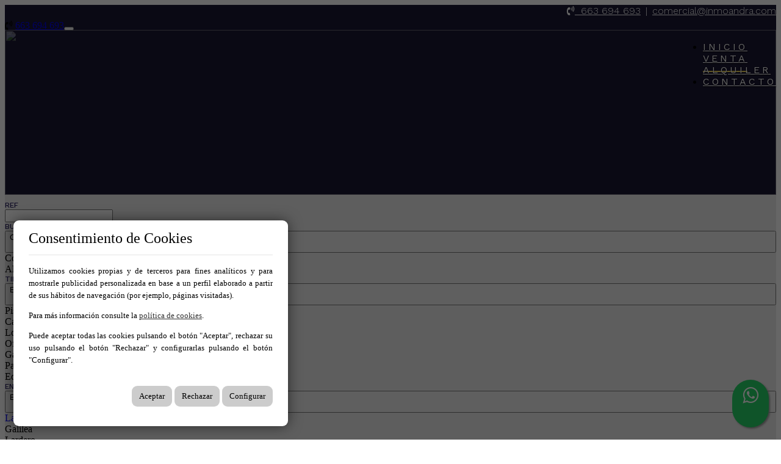

--- FILE ---
content_type: text/css
request_url: https://www.inmoandra.com/Design/Themes/andra/zen.css
body_size: 7449
content:
 /******** importa base: Demo1.css ******  INMOANDRA  ***/
 @import url("/DesktopModules/InmoBS3/layouts/css/Demo1.css");
 /***************************************/
/*======
Mobilia
Copyright 2016
 



/*colores paleta
-------------
#242424 - gris
#ae0e2c - rojo
============ */

/** variaciones **/
.copyright a {color:#CF1839}
.cabeceraPagina .logo {width:200px; padding-top:5px; padding-bottom:5px;}
.slide-primary {
	background:rgba(20,20,20,0.8); 
	color:#fff !important;
	-webkit-box-shadow: 10px 10px 18px -5px rgba(0,0,0,0.49);
	-moz-box-shadow: 10px 10px 18px -5px rgba(0,0,0,0.49);
	box-shadow: 10px 10px 18px -5px rgba(0,0,0,0.49);
	}
.slide-secondary {
	background:rgba(255,255,255,0.6); 
	color:#000 !important;
	-webkit-box-shadow: 10px 10px 18px -5px rgba(0,0,0,0.49);
	-moz-box-shadow: 10px 10px 18px -5px rgba(0,0,0,0.49);
	box-shadow: 10px 10px 18px -5px rgba(0,0,0,0.49);
	}
	
.slide-titulo{font-size:30px; }
.slide-subtitulo{font-size:22px;}
.slide-boton a { color: #ffffff !important; }
/********************/
 .tituloSeccion h1, .tituloSeccion h2 {
    font-family: 'Work Sans', sans-serif;
    font-weight: 400;
    border-bottom: 1px solid #D6D6D6;
    font-size: 2em !important;
    text-transform: uppercase;
    text-align: center;
    padding-bottom: 8px;
    margin-bottom: 15px;
    color: #4f4790;
}
/******** COLOR CABECERA *************/
.cabeceraMenu {background:#191631}
/************************************/
/*********************************************************************************** BOTONES */
.btn-primary {
    color: #fff;
    background-color: #272155;
}
.btn-primary:active:hover, .btn-primary.active:hover, .open>.dropdown-toggle.btn-primary:hover, .btn-primary:active:focus, .btn-primary.active:focus, .open>.dropdown-toggle.btn-primary:focus, .btn-primary:active.focus, .btn-primary.active.focus, .open>.dropdown-toggle.btn-primary.focus {
    color: #fff;
    background-color: #5176b9;
    border-color: #a19d9d;
}
.btn-primary:hover {
    color: #fff;
    background-color: #5176b9;
    border-color: #c2bfbf;
}
.dropdown-menu>li>a:hover, .dropdown-menu>li>a:focus {
    color: #272156;
    text-decoration: none;
    background-color: #c1d1ef;
}
/*==============================================================================================
************************************************************************************** CABECERA
===============================================================================================*/

/* NO TOCAR */
.cabeceraContainer {
    position: relative;
    /*max-height: 98px;*/	
}
.cabeceraContainer .cabeceraLogo {
    position: absolute;
    top: 3px;
    left: 0px;
}
.cabeceraContainer .cabeceraLogo a {
    width: 100px;
    height: 50px;
    display: block;
}
.cabeceraContainer .cabeceraLogo a img {
    height: auto;
    width: 100%;
    object-fit: contain;
}
/*********************************/
/* TOCAR */
.cabeceraMenu.affix {
    background: #191631;
    min-height: 121px;
}
.cabeceraContainer .cabeceraMenu.affix .cabeceraLogo {
    position: absolute;
    top: -4px;
    left: -70px;
	/*transform: scale(2.5);*/
}
#pID0 .cabeceraContainer {
	background: #191631;
	z-index: 9;
}
.cabeceraContainer {
	background: transparent;
	z-index: 9;
}
.cabeceraContainer .cabeceraLogo {
    /*transform: scale(2.5);*/
	position: absolute;
    top: -34px;
    left: -70px;
}
.cabeceraContainer .cabeceraLogo a {
    width: 79% !important;
    height: auto !important;
}

.cabeceraPagina {
    background: #191631;
    color: #191631;
}
.datosCabecera {
    margin-top: 4px;
    height: 25px;
	color: #fff;
}
.datosCabecera a {
        color: #fff;
    font-family: 'Work Sans', sans-serif;
    font-weight: 300;
	
}
.cabeceraMenu {
    background: transparent;
	min-height: 90px;
}
#pID0 .cabeceraMenu {
	background: #191631;
	min-height: 90px;
	
}
.btn-lang {
	display: inline-block;
    margin-top: -4px;
    font-weight: normal;
    text-align: center;
    white-space: nowrap;
    vertical-align: middle;
    -ms-touch-action: manipulation;
    touch-action: manipulation;
    cursor: pointer;
    background-image: none;
    border: 1px solid transparent;
    padding: 1px 10px;
    font-size: 14px;
    line-height: 1.42857143;
    border-radius: 0;
    -webkit-user-select: none;
    -moz-user-select: none;
    -ms-user-select: none;
    user-select: none;
	    background: transparent;
}
.navbar {
    margin-top: 0px;
}
.navbar-default .navbar-collapse {
    float: right;
}
.cabeceraContainer .cabeceraMenu.affix ul.nav.navbar-nav.anim {
    margin-top: 31px;
}
.navbar-nav>li>a {
    padding-top: 55px;
    padding-bottom: 0px;
    /* line-height: 20px; */
}
.navbar-default .navbar-nav>li>a {
    color: #fff;
    font-family: 'Work Sans', sans-serif;
    text-transform: uppercase;
    font-size: 16px;
    text-shadow: 0 1px 2px rgb(0 0 0 / 83%);
    font-weight: 400;
    padding-bottom: 13px;
    letter-spacing: 4px;
}
.cabeceraMenu.affix .navbar-default .navbar-nav>li>a {
    color: #fff;
    text-shadow: none;
}
.cabeceraMenu.affix .navbar-default .navbar-nav>li>a:hover, .cabeceraMenu.affix .navbar-default .navbar-nav>li>a:focus {
    color: #fff;
    background-color: transparent;
    box-shadow: inset 0px -2px 0px #f4d758;
}
.navbar-default .navbar-nav>li>a:hover, .navbar-default .navbar-nav>li>a:focus {
    color: #fff;
    background-color: transparent;
    box-shadow: inset 0px -2px 0px #f4d758;
}
.cabeceraMenu.affix .navbar-default .navbar-nav>.active>a, .cabeceraMenu.affix .navbar-default .navbar-nav>.active>a:hover, .cabeceraMenu.affix .navbar-default .navbar-nav>.active>a:focus {
    color: #fff;
    background-color: transparent;
    box-shadow: inset 0px -2px 0px #f4d758;
}
.navbar-default .navbar-nav>.active>a, .navbar-default .navbar-nav>.active>a:hover, .navbar-default .navbar-nav>.active>a:focus {
    color: #fff;
    background-color: transparent;
    box-shadow: inset 0px -2px 0px #f4d758;
}

/****************************************************************** memu desplegable */

.navbar-nav>li>.dropdown-menu {
    margin-top: -3px;
    border-top-left-radius: 0;
    border-top-right-radius: 0;
    border: none;
    box-shadow: none;
}
.navbar-default .navbar-nav>.open>a, .navbar-default .navbar-nav>.open>a:hover, .navbar-default .navbar-nav>.open>a:focus {
        color: #fff;
    background-color: transparent;
}
.navbar-nav .dropdown-menu>li>a {
    display: block;
    padding: 10px 20px;
    clear: both;
    font-weight: 400;
    line-height: 1.42857143;
    color: #333;
    white-space: nowrap;
}
.navbar-nav .dropdown-menu>li>a:hover, .navbar-nav .dropdown-menu>li>a:focus {
    color: #fff;
    text-decoration: none;
    background-color: #27457ba8;
}


/*  =====================================================
    =            Bootstrap 3.3 Media Queries            =
    =====================================================   */
@media only screen and (min-width : 1200px) {
#pID0 .cabeceraContainer .cabeceraMenu .cabecera_titulolg::after  {
    content: 'Encuentra lo que buscas con nosotros';
    width: 100%;
    text-align: center;
    color: #27457b;
    font-size: 45px;
    position: absolute;
    font-family: 'Work Sans', sans-serif;
    font-weight: 200;
    margin-top: 310px;
    background: rgba(255, 255, 255, 0.65);
    border-bottom: solid 1px #77777763;
    transition: opacity .2s ease-in-out, transform .2s ease-in-out;
    opacity: 1;
    transform: translate(0,0);
}
#pID0 .cabeceraContainer .cabeceraMenu.affix .cabecera_titulolg::after  {
	transition:  opacity .2s ease-in-out, transform .2s ease-in-out;
	opacity: 0;
	 transform: translate(0,-70px);
}
.lang-en #pID0 .cabeceraContainer .cabeceraMenu .cabecera_titulolg::after  {
    content: 'The luxury of living in an island inside an island';
    width: 100%;
    text-align: center;
    color: #27457b;
    font-size: 45px;
    position: absolute;
    font-family: 'Work Sans', sans-serif;
    font-weight: 200;
    margin-top: 310px;
    background: rgba(255, 255, 255, 0.65);
    border-bottom: solid 1px #77777763;
    transition: opacity .2s ease-in-out, transform .2s ease-in-out;
    opacity: 1;
    transform: translate(0,0);
}
.lang-en #pID0 .cabeceraContainer .cabeceraMenu.affix .cabecera_titulolg::after  {
	transition:  opacity .2s ease-in-out, transform .2s ease-in-out;
	opacity: 0;
	 transform: translate(0,-70px);
}	
}

@media only screen and (min-width : 992px) and (max-width: 1199px) {
#pID0 .cabeceraContainer .cabeceraMenu .cabecera_titulolg::after  {
    content: 'El lujo de vivir en una isla dentro de una isla';
    width: 100%;
    text-align: center;
    color: #27457b;
    font-size: 45px;
    position: absolute;
    font-family: 'Work Sans', sans-serif;
    font-weight: 200;
    margin-top: 310px;
    background: rgba(255, 255, 255, 0.65);
	border-bottom: solid 1px #77777763;
	transition:  opacity .2s ease-in-out, transform .2s ease-in-out;
	opacity: 1;
	 transform: translate(0,0);
}
#pID0 .cabeceraContainer .cabeceraMenu.affix .cabecera_titulolg::after  {
	transition:  opacity .2s ease-in-out, transform .2s ease-in-out;
	opacity: 0;
	 transform: translate(0,-70px);
}
.lang-en #pID0 .cabeceraContainer .cabeceraMenu .cabecera_titulolg::after  {
    content: 'The luxury of living in an island inside an island';
    width: 100%;
    text-align: center;
    color: #27457b;
    font-size: 45px;
    position: absolute;
    font-family: 'Work Sans', sans-serif;
    font-weight: 200;
    margin-top: 310px;
    background: rgba(255, 255, 255, 0.65);
	border-bottom: solid 1px #77777763;
	transition:  opacity .2s ease-in-out, transform .2s ease-in-out;
	opacity: 1;
	 transform: translate(0,0);
}
}

@media only screen and (min-width : 768px) and (max-width: 991px) {
	.cabeceraContainer {
    background: #191631;
    z-index: 9;
}
.navbar-collapse {
    overflow: hidden;
}
#pID0 .cabeceraContainer .cabecera_titulosm::after {
    content: ' ';
	display: none;
}
	.cabeceraContainer {
    position: relative;
    max-height: inherit;
}
	.cabeceraContainer .cabeceraLogo {
    position: absolute;
    top: -35px;
    left: -70px;
		/*transform: scale(1.5);*/
}
	.cabeceraContainer .cabeceraMenu.affix .cabeceraLogo {
		position: absolute;
    top: -4px;
    left: -38px;
	}
	.cabeceraContainer .cabeceraMenu.affix .cabeceraLogo a {
	    width: 57% !important;
    height: auto !important;	
	}
	.navbar-header {
    min-height: 0px;
}
	.navbar-default .navbar-collapse {
    float: right;
    width: 100%;
	background: transparent;
}
	.navbar-default .navbar-nav>li>a {
    color: #fff;
    font-family: 'Work Sans', sans-serif;
    text-transform: uppercase;
    font-size: 16px;
    text-shadow: 0 1px 2px rgb(0 0 0 / 83%);
    font-weight: 400;
    padding-top: 10px;
    padding-bottom: 10px;
    letter-spacing: 4px;
    text-align: center;
}

}

@media only screen and (max-width : 767px) {
	.cabeceraContainer {
    background: #191631;
    z-index: 9;
}
.navbar-collapse {
    overflow: hidden;
}
#pID0 .cabeceraContainer .cabecera_titulosm::after {
    content: ' ';
	display: none;
}
	.cabeceraContainer {
    position: relative;
    max-height: inherit;
}
.cabeceraContainer .cabeceraLogo {
    position: absolute;
    top: -35px;
    left: -50px;
		/*transform: scale(1.5);*/
}
	.cabeceraContainer .cabeceraMenu.affix .cabeceraLogo {
		position: absolute;
    top: -4px;
    left: -38px;
	}
	.cabeceraContainer .cabeceraMenu.affix .cabeceraLogo a {
	    width: 57% !important;
    height: auto !important;	
	}
	.navbar-header {
    min-height: 0px;
}
	.navbar-default .navbar-collapse {
    float: right;
    width: 100%;
	background: transparent;
}
	.navbar-default .navbar-nav>li>a {
    color: #fff;
    font-family: 'Work Sans', sans-serif;
    text-transform: uppercase;
    font-size: 16px;
    text-shadow: 0 1px 2px rgb(0 0 0 / 83%);
    font-weight: 400;
    padding-top: 10px;
    padding-bottom: 10px;
    letter-spacing: 4px;
    text-align: center;
}
}
/*==============================================================================================
************************************************************************************** SLIDER
===============================================================================================*/
.carousel {
    z-index: 0;
    margin-top: -132px;
}
.carousel-inner .item{
	height: 100%;
    min-height: 700px;
    margin-top: -120px;
}
.carousel .titulo span {
    background: transparent;
    text-align: center;
    font-weight: normal;
    font-size: 40px;
    padding: 0px;
    display: inline-block;
    margin: -30px 60px 0px 0px;
    width: 100%;
    color: #333;
}
.carousel .subTitulo span {
    color: #333;
    background: transparent;
    text-align: center;
    font-size: 37px;
    padding: 10px;
    display: inline-block;
    margin: -40px 60px 15px 0px;
    width: 100%;
    font-weight: 700;
}

/*  =====================================================
    =            Bootstrap 3.3 Media Queries            =
    =====================================================   */
@media only screen and (min-width : 1200px) {

}

@media only screen and (min-width : 992px) and (max-width: 1199px) {

}

@media only screen and (min-width : 768px) and (max-width: 991px) {

}

@media only screen and (max-width : 767px) {
.marginTop-slider {
		display: none;
	}
}
/*==============================================================================================
************************************************************************************** BUSCADOR
===============================================================================================*/
.marginTop-buscador {
    width: 100%;
    margin-left: auto;
    margin-right: auto;
    margin-top: -87px;
}
.buscadorPagina .nombreCampo {
    color: #333;
}
#pID0 #collapseBuscador {
	padding: 10px 0;
    position: relative;
    z-index: 8;
    background: rgba(255, 255, 255, 0.75);
    border-bottom: solid 1px #77777763;
    border-top: solid 1px #77777763;
}
#collapseBuscador {
    padding: 10px 0;
    background-color: #ecebeb;
}
.buscadorPagina .nombreCampo {
    font-family: 'Work Sans', sans-serif;
    font-weight: 500;
    font-size: 12px;
    color: #251e5d;
    text-transform: uppercase;
}

/*  =====================================================
    =            Bootstrap 3.3 Media Queries            =
    =====================================================   */
@media only screen and (min-width : 1200px) {
}
@media only screen and (min-width : 992px) and (max-width: 1199px) {
}
@media only screen and (min-width : 768px) and (max-width: 991px) {
	.marginTop-buscador {
		margin-top: -217px;
	}
}
@media only screen and (max-width : 767px) {
	.marginTop-buscador {
		margin-top: 0px;
	}
}
/*==============================================================================================
************************************************************************************* ENCABEZADO
===============================================================================================*/
.top-listado {
    top: -110px;
    position: relative;
    margin-bottom: -110px;
    background: #191631;
}
.bannerTopImage {
    display: block;
    object-fit: cover;
    height: 100%;
    width: 100%;
    object-position: bottom center;
    opacity: .45;
}
/*==============================================================================================
************************************************************************************** LISTADO
===============================================================================================*/
.DLFichaParent .DLFichaTitulo {
    font-family: 'Work Sans', sans-serif;
    font-weight: 400;
    max-height: 76px;
    height: 76px;
    padding: 10px 25px;
    font-size: 1.5em;
    line-height: 1.1em;
    overflow: hidden;
    color: #272156;
}
.DLFichaParent .DLFichaResumen {
    font-weight: normal;
    font-size: 1em;
    padding: 0 34px;
    max-height: 100px;
    height: 100px;
    overflow: hidden;
    color: #777;
}
.DLFichaParent .DLFichaPrecioAlquiler {
    font-family: 'Work Sans', sans-serif;
    font-weight: 500;
    min-height: 20px;
    font-size: 1.6em;
    padding: 10px 30px;
    color: #999;
}
.DLFichaParent .DLFichaPrecioVenta {
    font-family: 'Work Sans', sans-serif;
    font-weight: 500;
    min-height: 20px;
    font-size: 1.6em;
    padding: 10px 30px;
    color: #272156;
}
/*  =====================================================
    =            Bootstrap 3.3 Media Queries            =
    =====================================================   */
@media only screen and (min-width : 1200px) {
#pID52575 .cabeceraContainer .cabeceraMenu .cabecera_titulolg::after  {
    content: 'La mejor solución sólo para ti';
    width: 100%;
    text-align: center;
    color: #191631;
        font-size: 35px;
    line-height: 63px;
    position: absolute;
    font-family: 'Work Sans', sans-serif;
    font-weight: 200;
    margin-top: 96px;
    background: rgba(255, 255, 255, 0.65);
    border-bottom: solid 1px #77777763;
    transition: opacity .2s ease-in-out, transform .2s ease-in-out;
    opacity: 1;
    transform: translate(0,0);
	    z-index: 9999;
}
#pID52575 .cabeceraContainer .cabeceraMenu.affix .cabecera_titulolg::after  {
	transition:  opacity .2s ease-in-out, transform .2s ease-in-out;
	opacity: 0;
	 transform: translate(0,-70px);
}
}

@media only screen and (min-width : 992px) and (max-width: 1199px) {
#pID52575 .cabeceraContainer .cabeceraMenu .cabecera_titulolg::after  {
    content: 'La mejor solución sólo para ti';
    width: 100%;
    text-align: center;
    color: #191631;
        font-size: 35px;
    line-height: 63px;
    position: absolute;
    font-family: 'Work Sans', sans-serif;
    font-weight: 200;
    margin-top: 96px;
    background: rgba(255, 255, 255, 0.65);
	border-bottom: solid 1px #77777763;
	transition:  opacity .2s ease-in-out, transform .2s ease-in-out;
	opacity: 1;
	 transform: translate(0,0);
	    z-index: 9999;
}
#pID52575 .cabeceraContainer .cabeceraMenu.affix .cabecera_titulolg::after  {
	transition:  opacity .2s ease-in-out, transform .2s ease-in-out;
	opacity: 0;
	 transform: translate(0,-70px);
}
}

@media only screen and (min-width : 768px) and (max-width: 991px) {
	#pID52575 .cabeceraContainer .cabecera_titulosm::after {
    content: ' ';
    display: none;
}
}
@media only screen and (max-width : 767px) {
	#pID52575 .cabeceraContainer  .cabecera_titulosm::after {
    content: ' ';
    display: none;
}
}
/*==============================================================================================
************************************************************************************ PROMOCIONES
===============================================================================================*/
#pID52586 .ThreePanes {
    margin-bottom: 40px;
    margin-top: 0px;
}


/*==============================================================================================
****************************************************************************************** FOOTER
===============================================================================================*/

.pie {
        background: #fff;
    color: #272156;
    padding-bottom: 20px;
	    -webkit-box-shadow: 0px 0px 10px 0px rgb(216 216 216);
    -moz-box-shadow: 0px 0px 10px 0px rgb(216 216 216);
    box-shadow: 0px 0px 10px 0px rgb(216 216 216);
}
.menuPie {
    padding: 20px 0 5px 0;
    font-size: 1.2em;
    font-family: 'Roboto Condensed', sans-serif;
    font-weight: 500;
    border-bottom: 1px solid #ccc;
}
.menuPie a {
    padding: 0 20px;
    color: #272156;
    font-family: 'Work Sans', sans-serif;
    font-weight: 500;
    text-transform: uppercase;
    letter-spacing: 3px;
    font-size: 15px;
}
.links a {
    color:#272156;
}
.copyright {
    padding: 20px 0px;
}
.pie .copyright img {
    width: 180px;
}
/*==============================================================================================
**************************************************************************************** DETALLE
===============================================================================================*/
.bloqueInfo {
    background: transparent;
    margin-bottom: 20px;
}
.IDResumen .IDPrecio {
    font-size: 25px;
    font-weight: 500;
    font-family: 'Work Sans', sans-serif;
    color: #272156;
}
.IDContacto {
    background: #ECECEC;
    padding-top: 15px;
    padding-bottom: 15px;
    color: #242424;
    font-family: 'Work Sans', sans-serif;
}
.IDResumen {
    font-size: 14px;
    margin-right: 15px;
    font-family: 'Work Sans', sans-serif;
}
.IDOtrosDatos {
    font-family: 'Work Sans', sans-serif;
    font-size: 14px;
}
.IDDescripcion {
    padding-top: 17px;
    font-family: 'Work Sans', sans-serif;
    font-size: 15px;
}

/*==============================================================================================
**************************************************************************************** CONTACTO
===============================================================================================*/
#pID52578 .ThreePanes {
    margin-bottom: 40px;
    margin-top: 0px;
}
label {
	font-family: 'Work Sans', sans-serif;
    font-weight: 500;
    font-size: 12px;
    color: #251e5d;
    text-transform: uppercase;
}
.container.content_contacto h3 {
    display: none;
}
/***************************************************************************************** UBICACION*/

.content_contacto address {
    margin-bottom: 20px;
    font-style: normal;
    line-height: 1.42857143;
    margin-top: -50px;
    background: #ffffff9e;
    padding: 5px;
}
.dos-columnas {
	-webkit-column-count: 2; /* Chrome, Safari, Opera */
    -moz-column-count: 2; /* Firefox */
    column-count: 2;
	-webkit-column-gap: 20px; /* Chrome, Safari, Opera */
    -moz-column-gap: 20px; /* Firefox */
    column-gap: 20px;
}
/*  =====================================================
    =            Bootstrap 3.3 Media Queries            =
    =====================================================   */
@media only screen and (min-width : 1200px) {
#pID52578 .cabeceraContainer .cabeceraMenu .cabecera_titulolg::after  {
    content: 'Contáctanos y te ayudaremos';
    width: 100%;
    text-align: center;
    color: #191631;
    font-size: 35px;
    line-height: 63px;
    position: absolute;
    font-family: 'Work Sans', sans-serif;
    font-weight: 200;
    margin-top: 97px;
    background: rgba(255, 255, 255, 0.65);
    border-bottom: solid 1px #77777763;
    transition: opacity .2s ease-in-out, transform .2s ease-in-out;
    opacity: 1;
    transform: translate(0,0);
}
#pID52578 .cabeceraContainer .cabeceraMenu.affix .cabecera_titulolg::after  {
	transition:  opacity .2s ease-in-out, transform .2s ease-in-out;
	opacity: 0;
	 transform: translate(0,-70px);
}
.lang-en #pID52578 .cabeceraContainer .cabeceraMenu .cabecera_titulolg::after  {
    content: 'An island connected to the world';
    width: 100%;
    text-align: center;
    color: #191631;
    font-size: 45px;
    position: absolute;
    font-family: 'Work Sans', sans-serif;
    font-weight: 200;
    margin-top: 109px;
    background: rgba(255, 255, 255, 0.65);
    border-bottom: solid 1px #77777763;
    transition: opacity .2s ease-in-out, transform .2s ease-in-out;
    opacity: 1;
    transform: translate(0,0);
}
}

@media only screen and (min-width : 992px) and (max-width: 1199px) {
#pID52578 .cabeceraContainer .cabeceraMenu .cabecera_titulolg::after  {
    content: 'Contáctanos y te ayudaremos';
    width: 100%;
    text-align: center;
    color: #191631;
    font-size: 35px;
    line-height: 63px;
    position: absolute;
    font-family: 'Work Sans', sans-serif;
    font-weight: 200;
    margin-top: 97px;
    background: rgba(255, 255, 255, 0.65);
	border-bottom: solid 1px #77777763;
	transition:  opacity .2s ease-in-out, transform .2s ease-in-out;
	opacity: 1;
	 transform: translate(0,0);
}
#pID52578 .cabeceraContainer .cabeceraMenu.affix .cabecera_titulolg::after  {
	transition:  opacity .2s ease-in-out, transform .2s ease-in-out;
	opacity: 0;
	 transform: translate(0,-70px);
}	
	
}

@media only screen and (min-width : 768px) and (max-width: 991px) {
		#pID52578 .cabeceraContainer .cabecera_titulosm::after {
    content: ' ';
    display: none;
}
	.centradoTXT {
    padding: 0px 20px;
}
		.content_contacto address {
    margin-top: -30px;
}
}

@media only screen and (max-width : 767px) {
	#pID52578 .cabeceraContainer  .cabecera_titulosm::after {
    content: ' ';
    display: none;
}
		.centradoTXT {
    padding: 0px 20px;
}
	.content_contacto address {
    margin-top: -50px;
}
	.dos-columnas {
    -webkit-column-count: 1;
    -moz-column-count: 2;
    column-count: 1;
    -webkit-column-gap: 0px;
    -moz-column-gap: 20px;
    column-gap: 0px;
}
}
/*  =====================================================
    =            Bootstrap 3.3 Media Queries            =
    =====================================================   */
@media only screen and (min-width : 1200px) {

}

@media only screen and (min-width : 992px) and (max-width: 1199px) {

}

@media only screen and (min-width : 768px) and (max-width: 991px) {

}

@media only screen and (max-width : 767px) {

}
